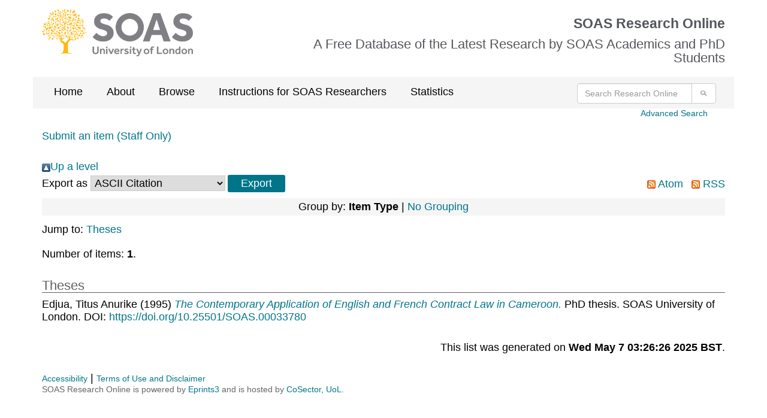

--- FILE ---
content_type: text/html; charset=utf-8
request_url: https://eprints.soas.ac.uk/view/people/Edjua=3ATitus_Anurike=3A=3A.html
body_size: 3506
content:
<!DOCTYPE html PUBLIC "-//W3C//DTD XHTML 1.0 Transitional//EN" "http://www.w3.org/TR/xhtml1/DTD/xhtml1-transitional.dtd">
<html xmlns="http://www.w3.org/1999/xhtml" lang="en">

  <head>
    <meta http-equiv="X-UA-Compatible" content="IE=edge" />
  <!-- Insert Page metadata -->
  <!-- soas-global-template -->

 <meta http-equiv="Content-Type" content="text/html; charset=utf-8" />
 <meta http-equiv="imagetoolbar" content="no" />
 <meta name="keywords" content="SOAS, research, research office, phd, funding, grants, School of Oriental and African Studies, University of London" /><meta name="description" content="" />

 <!-- jQuery -->
 <!-- <script src="https://ajax.googleapis.com/ajax/libs/jquery/1.12.4/jquery.min.js"></script> -->
 <script src="https://code.jquery.com/jquery-2.2.4.min.js" integrity="sha256-BbhdlvQf/xTY9gja0Dq3HiwQF8LaCRTXxZKRutelT44=" crossorigin="anonymous">// <!-- No script --></script>

  <!-- Bootstrap files via CDN -->
  <link rel="stylesheet" href="https://maxcdn.bootstrapcdn.com/bootstrap/3.3.5/css/bootstrap.min.css" />
  <!-- end of Bootstrap files -->

  <!-- Altmetric script -->
  <script src="//d1uo4w7k31k5mn.cloudfront.net/eprints.embed.js">// <!-- No script --></script>
  <!-- end of Altmetric script -->

  <!-- Link in SOAS style sheets -->
  <style type="text/css" media="screen">@import url(/style/soas/screen.css);</style>
  <style type="text/css" media="print">@import url(/style/soas/print.css);</style>
  <style type="text/css" media="handheld">@import url(/style/soas/handheld.css);</style>

  <!-- end SOAS style sheets -->

  <!-- Link in *additional* Javascript includes -->
  <style type="text/css" media="screen">@import url(/style/colourbox.css);</style>
  <!--  <script type="text/javascript" src="{$config{rel_path}}/javascript/jquery.colourbox-min.js"></script> -->
  <script type="text/javascript" src="/javascript/gallery.js"><!-- padder --></script>
  <!-- end *additional* Javascript includes -->


    <link rel="icon" href="/favicon.ico" type="image/x-icon" />
    <link rel="shortcut icon" href="/favicon.ico" type="image/x-icon" />

	<!-- poss not needed if they appear below -->

    <link rel="Top" href="https://eprints.soas.ac.uk/" />
    <link rel="Search" href="https://eprints.soas.ac.uk/cgi/search" />

	<!-- below here -->

    <link rel="Top" href="https://eprints.soas.ac.uk/" />
    <link rel="Sword" href="https://eprints.soas.ac.uk/sword-app/servicedocument" />
    <link rel="SwordDeposit" href="https://eprints.soas.ac.uk/id/contents" />
    <link rel="Search" type="text/html" href="http://eprints.soas.ac.uk/cgi/search" />
    <link rel="Search" type="application/opensearchdescription+xml" href="http://eprints.soas.ac.uk/cgi/opensearchdescription" title="SOAS Research Online" />
    <script type="text/javascript" src="https://www.gstatic.com/charts/loader.js"><!--padder--></script><script type="text/javascript">
// <![CDATA[
google.load("visualization", "48", {packages:["corechart", "geochart"]});
// ]]></script><script type="text/javascript">
// <![CDATA[
var eprints_http_root = "https:\/\/eprints.soas.ac.uk";
var eprints_http_cgiroot = "https:\/\/eprints.soas.ac.uk\/cgi";
var eprints_oai_archive_id = "eprints.soas.ac.uk";
var eprints_logged_in = false;
// ]]></script>
    <style type="text/css">.ep_logged_in { display: none }</style>
    <link rel="stylesheet" type="text/css" href="/style/auto-3.3.16.css?ug-2022-q2" />
    <script type="text/javascript" src="/javascript/auto-3.3.16.js"><!--padder--></script>
    <!--[if lte IE 6]>
        <link rel="stylesheet" type="text/css" href="/style/ie6.css" />
   <![endif]-->
    <meta name="Generator" content="EPrints 3.3.16" />
    <meta http-equiv="Content-Type" content="text/html; charset=UTF-8" />
    <meta http-equiv="Content-Language" content="en" />
    
    <script type="text/javascript">var ga_tracker_code = 'UA-4231500-1';</script>

</head>


<body>
  <div class="container">
    <div class="row soas-logo-nav-section">
    			<div class="col-sm-4">
    			<img id="image-logo" src="/style/images/soas-logo.png" class="soas_logo" alt="SOAS Logo" />
            </div>
    			<div class="col-sm-8">
                    <div class="soas_top_title">
                        <h1>SOAS Research Online</h1>
                        <h2>A Free Database of the Latest Research by SOAS Academics and PhD Students</h2>
                </div>
            </div>

        </div>



    <div class="row gray-background">
    		<div class="col-sm-9">
    				<ul class="ep_tm_menu">
    					<li><a class="ep_tm_menu_link" href="https://eprints.soas.ac.uk/">Home</a></li>
    					<li><a class="ep_tm_menu_link" href="https://eprints.soas.ac.uk/policies.html">About</a></li>
    					<li><a class="ep_tm_menu_link" href="/view" menu="ep_tm_menu_browse">Browse</a>
    						<ul id="ep_tm_menu_browse">
    							<li><a class="ep_tm_menu_browse_link" href="https://eprints.soas.ac.uk/view/divisions/">By Schools</a></li>
    							<li><a class="ep_tm_menu_browse_link" href="https://eprints.soas.ac.uk/view/year/">By Year</a></li>
    							<li><a class="ep_tm_menu_browse_link" href="https://eprints.soas.ac.uk/view/people/">By Author</a></li>
    							<li><a class="ep_tm_menu_browse_link" href="https://eprints.soas.ac.uk/view/type/">By Type</a></li>
    						</ul>
    					</li>
                        <li><a class="ep_tm_menu_link" href="https://www.soas.ac.uk/research/library/scholarly-communications/soas-research-online">Instructions for SOAS Researchers</a></li>
                        <li><a class="ep_tm_menu_link" href="https://eprints.soas.ac.uk/cgi/stats/report/">Statistics</a></li>
    				</ul>
    			</div>
    		<div class="col-sm-3">
    				<form class="navbar-form pull-right" role="search" method="get" accept-charset="utf-8" action="/cgi/search">
    					<div class="input-group">
    						<input type="search" class="form-control" name="q" placeholder="Search Research Online" aria-label="Search research Online" />
    						<input type="hidden" name="_action_search" value="Search" />
    						<input type="hidden" name="_order" value="bytitle" />
    						<input type="hidden" name="basic_srchtype" value="ALL" />
    						<input type="hidden" name="_satisfyall" value="ALL" />
    						<span class="input-group-btn">
    							<button class="btn btn-default" value="Search" type="submit" name="_action_search" aria-label="Submit search">
                    <img src="/style/images/search.png" class="cta-image" alt="Search" style="height:20px;" />
                  </button>
    						</span>
    					</div>
    				</form>
    			</div>
    		</div>


    <p class="skip">[<a href="#contentholder">skip to content</a>]</p>

    <div class="col-sm-12">
        <div id="advanced_search_link">
            <a href="https://eprints.soas.ac.uk/cgi/search/advanced">Advanced Search</a>
        </div>
    </div>

    <div class="clearfix"></div>



    <div id="login-status-section">

      <ul class="ep_tm_key_tools" id="ep_tm_menu_tools"><li><a href="https://eprints.soas.ac.uk/cgi/users/home">Submit an item (Staff Only)</a></li></ul>

    </div>



    <div id="contentholder">


      <a href="./"><img src="/style/images/multi_up.png" border="0" />Up a level</a><form method="get" accept-charset="utf-8" action="https://eprints.soas.ac.uk/cgi/exportview">
<table width="100%"><tr>
  <td align="left">Export as <select name="format"><option value="Text">ASCII Citation</option><option value="BibTeX">BibTeX</option><option value="DC">Dublin Core</option><option value="XML">EP3 XML</option><option value="EndNote">EndNote</option><option value="HTML">HTML Citation</option><option value="JSON">JSON</option><option value="MARC::ASCII">MARC (ASCII)</option><option value="MARC::USMARC">MARC (ISO 2709)</option><option value="METS">METS</option><option value="CSV">Multiline CSV</option><option value="Ids">Object IDs</option><option value="ContextObject">OpenURL ContextObject</option><option value="RDFNT">RDF+N-Triples</option><option value="RDFN3">RDF+N3</option><option value="RDFXML">RDF+XML</option><option value="Refer">Refer</option><option value="RIS">Reference Manager</option></select><input class="ep_form_action_button" type="submit" name="_action_export_redir" value="Export" /><input name="view" id="view" value="people" type="hidden" /><input name="values" id="values" value="Edjua=3ATitus_Anurike=3A=3A" type="hidden" /></td>
  <td align="right"> <span class="ep_search_feed"><a href="https://eprints.soas.ac.uk/cgi/exportview/people/Edjua=3ATitus_Anurike=3A=3A/Atom/Edjua=3ATitus_Anurike=3A=3A.xml"><img src="/style/images/feed-icon-14x14.png" alt="[feed]" border="0" /> Atom</a></span> <span class="ep_search_feed"><a href="https://eprints.soas.ac.uk/cgi/exportview/people/Edjua=3ATitus_Anurike=3A=3A/RSS2/Edjua=3ATitus_Anurike=3A=3A.xml"><img src="/style/images/feed-icon-14x14.png" alt="[feed]" border="0" /> RSS</a></span></td>
</tr>
<tr>
  <td align="left" colspan="2">
    
  </td>
</tr>
</table>

</form><div class="ep_view_page ep_view_page_view_people"><div class="ep_view_group_by">Group by: <span class="ep_view_group_by_current">Item Type</span> | <a href="Edjua=3ATitus_Anurike=3A=3A.default.html">No Grouping</a></div><div class="ep_view_jump ep_view_people_type_jump"><div class="ep_view_jump_to">Jump to: <a href="#group_thesis">Theses</a></div></div><div class="ep_view_blurb">Number of items: <strong>1</strong>.</div><a name="group_thesis"></a><h2>Theses</h2><p>


<span class="person_name">Edjua, Titus Anurike</span>


(1995)
<a href="https://eprints.soas.ac.uk/33780/">


<em>The Contemporary Application of English and French Contract Law in Cameroon.</em>

</a>


PhD thesis. 


SOAS University of London.


  

  <!-- DOI -->
   DOI: <a href="https://doi.org/10.25501/SOAS.00033780" target="_blank">https://doi.org/10.25501/SOAS.00033780</a>
  <!-- END OF DOI -->

</p><div class="ep_view_timestamp">This list was generated on <strong>Wed May  7 03:26:26 2025 BST</strong>.</div></div>

    </div>



    <!-- Footer -->



    <footer class="row">

      <div class="col-lg-10 col-md-10 col-sm-10">
        <a class="footer-link" href="/accessibility.html">Accessibility</a> | 
        <a class="footer-link" href="https://eprints.soas.ac.uk/terms-of-use-and-disclaimer.html">Terms of Use and Disclaimer</a>

        <p>SOAS Research Online is powered by <a class="footer-link" href="https://eprints.org/uk/" target="_blank">Eprints3</a> and is hosted by <a class="footer-link" href="https://www.cosector.com/what-we-do/digital-research/" target="_blank">CoSector, UoL</a>.</p>

      </div>
    </footer>





  </div>

</body>



</html>

--- FILE ---
content_type: application/javascript
request_url: https://d1uo4w7k31k5mn.cloudfront.net/eprints.embed.js
body_size: 6743
content:
/*
This is a wrapper for the Altmetric embed script that looks for DOIs on EPrints pages, making it a little bit easier to implement.

It installs jQuery then looks for identifiers in this order:

1) Look for something like a DOI in eprints.id_number
2) Look for dx.doi.org link in dc.relation
3) Look for dx.doi.org link in eprints.official_url
4) Look for a DOI in text of eprints.citation
5) Match text on page e.g. <a href="http://dx.doi.org/10.1017/S0140525X12001240">Published item via DOI</a> 

Finally the updates the Altmetric embed div (which should already be on the page) with a DOI and runs _altmetric_init() to start the standard script.

*/

function _altmetric_eprints_debug(message) {
    try {console.log(message);} catch (err) {} // eat error if no console.log is available.
}

function _altmetric_eprints_main() {
    jQuery(document).ready(function(){
        _altmetric_eprints_doi = _altmetric_eprints_search_for_dois();
        // todo: search for PubMed IDs - at the moment the standard badge doesn't support these I don't think
        
        if (_altmetric_eprints_doi) {
            // update the Altmetric div then load the standard embed script.
            jQuery("div[class='altmetric-embed']").attr("data-doi", _altmetric_eprints_doi);
            // load the Altmetric embed script if we haven't already.
            _altmetric_eprints_load_script(); 
        }
    });
}

function _altmetric_eprints_load_script() {
    var script;

    if (typeof _altmetric_embed_init === 'function') {
        _altmetric_embed_init();
    } else {
        script = document.createElement('script');
        script.src = 'https://d1bxh8uas1mnw7.cloudfront.net/assets/embed.js';
        script.type = 'text/javascript';
        document.documentElement.firstChild.appendChild(script);
    }
}

function _altmetric_eprints_search_for_dois() {
    var _altmetric_eprints_doi = false;
    
    var _altmetric_eprints_dxdoiorg_pattern = /\/\/dx.doi.org\/(10\.\d{4}\/.+)/i;
    var _altmetric_eprints_doi_pattern = /[:\s](10\.\d{4}\/.+)(?:\s|$)/i;
    
    // eprints.id_number
    if (!_altmetric_eprints_doi) {
        // Look for a DOI. Note that jQuery attribute selectors are case sensitive.
        jQuery("meta[name='eprints.id_number']").each(function(i){
            _altmetric_eprints_doi = jQuery(this).attr("content");
            _altmetric_eprints_debug("Found eprints.id_number : " + _altmetric_eprints_doi);
        });
    }
    
    // DC.relation
    if (!_altmetric_eprints_doi) {
        jQuery("meta[name='DC.relation']").each(function(i){
            var _altmetric_eprints_current_link = jQuery(this).attr("content");
            // is this a dx.doi.org link?
            var _altmetric_eprints_match = _altmetric_eprints_current_link.match(_altmetric_eprints_dxdoiorg_pattern);
            if (_altmetric_eprints_match) {
                _altmetric_eprints_doi = _altmetric_eprints_match[1];
                _altmetric_eprints_debug("Found DOI (link style) in DC.relation : " + _altmetric_eprints_doi);
            }
            // could also be in the form DOI:xxx
            var _altmetric_eprints_match = _altmetric_eprints_current_link.match(_altmetric_eprints_doi_pattern);
            if (_altmetric_eprints_match) {
                _altmetric_eprints_doi = _altmetric_eprints_match[1];
                _altmetric_eprints_debug("Found DOI (DOI: style) in DC.relation : " + _altmetric_eprints_doi);
            }
            
        });    
    }
    
    // eprints.official_url
    if (!_altmetric_eprints_doi) {
        jQuery("meta[name='eprints.official_url']").each(function(i){
            var _altmetric_eprints_current_link = jQuery(this).attr("content");
            // is this a dx.doi.org link?
            var _altmetric_eprints_match = _altmetric_eprints_current_link.match(_altmetric_eprints_dxdoiorg_pattern);
            if (_altmetric_eprints_match) {
                _altmetric_eprints_doi = _altmetric_eprints_match[1];
                _altmetric_eprints_debug("Found DOI in eprints.official_url : " + _altmetric_eprints_doi);
            }
        });    
    }

    // eprints.citation
    if (!_altmetric_eprints_doi) {
        jQuery("meta[name='eprints.citation']").each(function(i){
            // does this text contain a DOI?
            var _altmetric_eprints_match = jQuery(this).attr("content").match(_altmetric_eprints_doi_pattern);
            if (_altmetric_eprints_match) {
                _altmetric_eprints_doi = _altmetric_eprints_match[1];
                _altmetric_eprints_debug("Found DOI in eprints.citation : " + _altmetric_eprints_doi);
            }
        });    
    }
    
    // body of article page
    if (!_altmetric_eprints_doi) {
        jQuery("a").each(function(i){
            var _altmetric_eprints_current_link = jQuery(this).attr("href");
            // is this a dx.doi.org link?
            if (_altmetric_eprints_current_link) {
                var _altmetric_eprints_match = _altmetric_eprints_current_link.match(_altmetric_eprints_dxdoiorg_pattern);
                if (_altmetric_eprints_match) {
                    // match against a whitelist of link texts so that we don't inadvertently match references to other documents or anything
                    if (jQuery(this).text() == "Published item via DOI") {
                        _altmetric_eprints_doi = _altmetric_eprints_match[1];
                        _altmetric_eprints_debug("Found DOI in 'Published item via DOI' text : " + _altmetric_eprints_doi);
                    }
                }
            }
        });    
    }

    if (_altmetric_eprints_doi == false) {
        _altmetric_eprints_debug("Failed to find a DOI on this page.");
        return false;
    } else {
        _altmetric_eprints_debug("Found DOI " + _altmetric_eprints_doi);
        return _altmetric_eprints_doi;
    }

}

// Check to see if jQuery is installed. Once jQuery is available run _altmetric_eprints_main()
if (typeof jQuery === "undefined") {
    var script_tag = document.createElement('script');
    script_tag.setAttribute("type", "text/javascript");
    script_tag.setAttribute("src", "https://ajax.googleapis.com/ajax/libs/jquery/1.9.0/jquery.min.js");
    _altmetric_eprints_debug("Inserting jQuery");
    script_tag.onload = _altmetric_eprints_main; // Run main() once jQuery has loaded
    script_tag.onreadystatechange = function() { // Same thing but for IE
        if (this.readyState == 'complete' || this.readyState == 'loaded') _altmetric_eprints_main();
    }
    document.getElementsByTagName("head")[0].appendChild(script_tag);
} else {
    _altmetric_eprints_debug("Page already contains jQuery");
    _altmetric_eprints_main();
}

